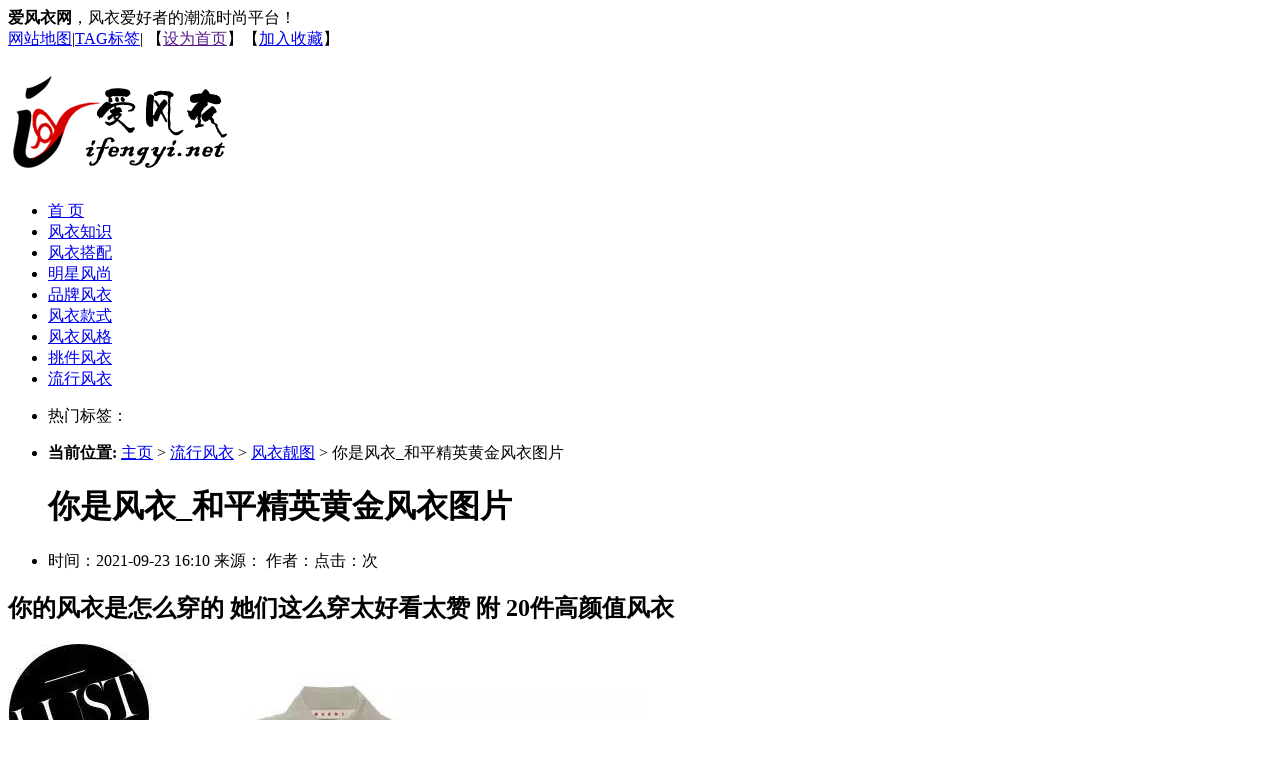

--- FILE ---
content_type: text/html; charset=utf-8
request_url: https://www.ifengyi.net/hot/pics/2021/0923/27934.html
body_size: 5415
content:
<!DOCTYPE HTML>
<html>
<head>
<meta http-equiv="Content-Type" content="text/html; charset=utf-8">
<title>你是风衣_和平精英黄金风衣图片_爱风衣网</title>
<meta name="keywords" content="" />
<meta name="description" content="" />

<link rel="stylesheet" type="text/css" href="/templets/moban2016/css/main201401.css" />

<link rel="shortcut icon" href="/favicon.ico" />
<base target="_self" />


</head>
<body>
<div class="head">
				<div class="top">
                	<div class="wrap">
                    			<span><b>爱风衣网</b>，风衣爱好者的潮流时尚平台！</span>
							<div class="toplinks"><a href="http://www.ifengyi.net/sitemap.xml" target="_blank">网站地图</a>|<a href="http://www.ifengyi.net/tags.php">TAG标签</a>|
							【<a href=""onclick="this.style.behavior='url(#default#homepage)';this.setHomePage('http://www.ifengyi.net');">设为首页</a>】【<a href="javascript:window.external.AddFavorite('http://www.ifengyi.net','FS服装搭配网')">加入收藏</a>】</div>
                    </div>
                    
                </div>
                <div class="wrap">
                			<h1><a href="http://www.ifengyi.net/" class="logo"><img src="/images/logo.png" alt="爱风衣网，风衣爱好者的潮流时尚平台！"></a></h1>
							<div class="banner_top">
							</div>
                </div>
                <div class="nav">
                				<ul class="wrap"> 
				<li  class="home"><a href="http://www.ifengyi.net/" target="_self">首 页</a></li>
      	
      	<li><a href="http://www.ifengyi.net/zhishi/" target="_self">风衣知识</a></li>
      	
      	<li><a href="http://www.ifengyi.net/dapei/" target="_self">风衣搭配</a></li>
      	
      	<li><a href="http://www.ifengyi.net/mingxing/" target="_self">明星风尚</a></li>
      	
      	<li><a href="http://www.ifengyi.net/pinpai/" target="_self">品牌风衣</a></li>
      	
      	<li><a href="http://www.ifengyi.net/kuanshi/" target="_self">风衣款式</a></li>
      	
      	<li><a href="http://www.ifengyi.net/fengge/" target="_self">风衣风格</a></li>
      	
      	<li><a href="http://www.ifengyi.net/xuangou/" target="_self">挑件风衣</a></li>
      	
      	<li><a href="http://www.ifengyi.net/hot/" target="_self">流行风衣</a></li>
      	      	
		<!-- 
<li>    
     <form name="so_form" action="/plus/search.php">
        <input type="text" value="输入要搜索的内容" onblur="if (value ==''){value='输入要搜索的内容'}" onfocus="if (value =='输入要搜索的内容'){value =''}" class="keytext" id="t_keywords" name="q"><button  type="submit"> 搜 索 </button>
      </form>
     </li> -->
				</ul> 
                </div>
                 <div class="top_b wrap">
 						<div class="gg96022">
							<ul>
                        		<li>热门标签：</li>
                        </ul>
						
						</div>
 </div>
               
</div>


<div class="main wrap">
  <div class="main_left">
							<div class="mysite">
										<ul><li><strong>当前位置:</strong> <a href='/'>主页</a> > <a href='/hot/'>流行风衣</a> > <a href='/hot/pics/'>风衣靓图</a> > 你是风衣_和平精英黄金风衣图片</li></ul>
							</div>

							<div class="boxal">
								<ul class="title">
									<h1>你是风衣_和平精英黄金风衣图片</h1>									
									<li><span>时间：2021-09-23 16:10</span><span> 来源：<a href="http://www.ifengyi.net/"></a></span><span> 作者：</span><span>点击：<script src="/plus/count.php?view=yes&aid=27934&mid=5" type='text/javascript' language="javascript"></script>次 </span> </li>
								</ul>
							
							<div class="content"><div class="gg58090">
							
							</div>
<h2>你的风衣是怎么穿的 她们这么穿太好看太赞 附 20件高颜值风衣</h2><p class='isimg'><a href='27934_2.html'><img alt="你是风衣_和平精英黄金风衣图片" src="http://img.mp.itc.cn/q_70,c_zoom,w_640/upload/20170324/72d999a1cbd74faabee6a109531ec27b_th.jpeg"/></a></p><p>你的风衣是怎么穿的 她们这么穿太好看太赞 附 20件高颜值风衣</p><p class='isimg'><a href='27934_2.html'><img alt="你是风衣_和平精英黄金风衣图片" src="http://img.mp.itc.cn/upload/20170324/c1a27e3c6ba54506b2387d85bcc4ec1f_th.jpeg"/></a></p><p>你的风衣是怎么穿的 她们这么穿太好看太赞 附 20件高颜值风衣</p><p class='isimg'><a href='27934_2.html'><img alt="你是风衣_和平精英黄金风衣图片" src="http://img.mp.itc.cn/upload/20170324/32aa6f0d96b147adb6a04f9755dd9640_th.jpeg"/></a></p><p>你的风衣是怎么穿的 她们这么穿太好看太赞 附 20件高颜值风衣</p><p class='isimg'><a href='27934_2.html'><img alt="你是风衣_和平精英黄金风衣图片" src="http://img.mp.itc.cn/upload/20170424/4f415f5ed67b4293a438da5ee532baf0_th.jpeg"/></a></p><p>原来你是这样的风衣肩带 快点看看吧 </p><p class='isimg'><a href='27934_2.html'><img alt="你是风衣_和平精英黄金风衣图片" src="http://img.mp.itc.cn/upload/20170324/fb611424778f4a5fa114684a4491998b_th.jpeg"/></a></p><p>你的风衣是怎么穿的 她们这么穿太好看太赞 附 20件高颜值风衣</p><p class='isimg'><a href='27934_2.html'><img alt="你是风衣_和平精英黄金风衣图片" src="http://img.mp.itc.cn/q_70,c_zoom,w_640/upload/20170324/a8bfe4e7ea04412fb0694d3b512be4f1_th.jpeg"/></a></p><p>你的风衣是怎么穿的 她们这么穿太好看太赞 附 20件高颜值风衣</p><p class='isimg'><a href='27934_2.html'><img alt="你是风衣_和平精英黄金风衣图片" src="http://img.mp.itc.cn/upload/20170324/8f49fa48b0e648d489b3c0fb913da6b6_th.jpeg"/></a></p><p>你的风衣是怎么穿的 她们这么穿太好看太赞 附 20件高颜值风衣</p><p class='isimg'><a href='27934_2.html'><img alt="你是风衣_和平精英黄金风衣图片" src="http://p3.pstatp.com/large/32700018274057d635c"/></a></p><p>春天就是要穿风衣 韩女星教你风衣搭配</p><p class='isimg'><a href='27934_2.html'><img alt="你是风衣_和平精英黄金风衣图片" src="http://5b0988e595225.cdn.sohucs.com/images/20170912/eabe12fdd4fe40fb8444d945d5c480f7.jpeg"/></a></p><p>你的风衣不是土,是太普通 </p><p class='isimg'><a href='27934_2.html'><img alt="你是风衣_和平精英黄金风衣图片" src="http://5b0988e595225.cdn.sohucs.com/images/20180302/9729f5c65cbe4042b1a4b5cbb17379e0.jpg"/></a></p><p>掌握这几招你就是穿风衣最好看的人 </p><p class='isimg'><a href='27934_2.html'><img alt="你是风衣_和平精英黄金风衣图片" src="http://5b0988e595225.cdn.sohucs.com/images/20191021/ea97422cb45f4806a87b7ba6deae9cdb.jpeg"/></a></p><p>秋风起,不待人 你的风衣,选对了吗</p><p class='isimg'><a href='27934_2.html'><img alt="你是风衣_和平精英黄金风衣图片" src="http://5b0988e595225.cdn.sohucs.com/images/20180302/878770279e1f4211a460d58724bd09a8.jpeg"/></a></p><p>潮流 你穿风衣很土 这一季风衣的正确打开方式是这样的</p><p class='isimg'><a href='27934_2.html'><img alt="你是风衣_和平精英黄金风衣图片" src="http://5b0988e595225.cdn.sohucs.com/images/20180227/f9c246c86a2647f7ab462ec25355a1ed.jpeg"/></a></p><p>撞风衣不可怕,掌握这几招你就是穿风衣最好看的人 </p><p class='isimg'><a href='27934_2.html'><img alt="你是风衣_和平精英黄金风衣图片" src="http://5b0988e595225.cdn.sohucs.com/images/20180302/45d0f505a9fa41048b30bc3702feba79.jpg"/></a></p><p>掌握这几招你就是穿风衣最好看的人 </p><p class='isimg'><a href='27934_2.html'><img alt="你是风衣_和平精英黄金风衣图片" src="http://5b0988e595225.cdn.sohucs.com/images/20170912/69e073f4706a4974a5281d350254703f.jpeg"/></a></p><p>你的风衣不是土,是太普通 </p><p class='isimg'><a href='27934_2.html'><img alt="你是风衣_和平精英黄金风衣图片" src="http://5b0988e595225.cdn.sohucs.com/images/20181010/fa847db60c3845d1b54b274745dd0aa7.jpeg"/></a></p><p>在不知道穿什么的秋天,风衣才是你的最佳搭档</p><p class='isimg'><a href='27934_2.html'><img alt="你是风衣_和平精英黄金风衣图片" src="http://img1.gtimg.com/fashion/pics/hv1/192/114/1947/126632937.png"/></a></p><p>王鸥告诉你风衣是秋季最棒的投资 一件美十年</p><p class='isimg'><a href='27934_2.html'><img alt="你是风衣_和平精英黄金风衣图片" src="http://img.mp.itc.cn/upload/20170424/16491c1b3c7a4aa6a304a697961da460_th.jpeg"/></a></p><p>原来你是这样的风衣肩带 快点看看吧 </p><p class='isimg'><a href='27934_2.html'><img alt="你是风衣_和平精英黄金风衣图片" src="http://img.mp.itc.cn/upload/20170424/88d024a05e8e4b7c83f12f7a0c6d0774_th.jpeg"/></a></p><p>原来你是这样的风衣肩带 快点看看吧 </p><p class='isimg'><a href='27934_2.html'><img alt="你是风衣_和平精英黄金风衣图片" src="http://5b0988e595225.cdn.sohucs.com/images/20200309/09de0b6cfb2947dcb6d1bcf050ee2e28.jpeg"/></a></p><p>风衣别乱穿,穿对了你就是女神,分分钟打造不一样的高级感</p>

							<!-- <p style="text-align: right">转载请注明来自</span><a href="http://www.ifengyi.net/"><b>爱风衣网</b></a></p> -->
							</div>
                            <div class="gg46815"><!-- 广告位：服饰内容页下部468X60 -->
</div>

<div class="pages"><li><a>共3页: </a></li><li><a href='#'>上一页</a></li><li class="thisclass"><a href='#'>1</a></li><li><a href='27934_2.html'>2</a></li><li><a href='27934_3.html'>3</a></li><li><a href='27934_2.html'>下一页</a></li></div>
								<div class="gg58090"><!-- 广告位：时尚服饰内容页下部58090 -->

								

                              </div>
                                <div class="blank10"></div>
                            </div>
						
							
                            <div class="boxal  mtop20">
                            			<h2>关于的资讯</h2>
                                        <ul class="related"><li><a href="http://www.ifengyi.net/hot/pics/2018/0930/2738.html" target="_blank">中老年女式风衣中长款_中老年女式风衣</a></li>
<li><a href="http://www.ifengyi.net/hot/pics/2018/0930/2739.html" target="_blank">镂空毛衣里面穿什么_中袖风衣里面穿什么</a></li>
<li><a href="http://www.ifengyi.net/hot/pics/2018/0930/2740.html" target="_blank">风衣搭配_中袖风衣怎么搭配</a></li>
<li><a href="http://www.ifengyi.net/hot/pics/2018/0930/2741.html" target="_blank">中老年男士风衣外套_中老年男士风衣</a></li>
<li><a href="http://www.ifengyi.net/hot/pics/2018/0930/2742.html" target="_blank">中年女式秋装风衣外套_中年风衣外套</a></li>
<li><a href="http://www.ifengyi.net/hot/pics/2018/0930/2743.html" target="_blank">秋季风衣_中年妇女秋季风衣</a></li>
<li><a href="http://www.ifengyi.net/hot/pics/2018/0930/2744.html" target="_blank">紫色风衣如何搭配</a></li>
<li><a href="http://www.ifengyi.net/hot/pics/2018/0930/2745.html" target="_blank">防风打火机_自锁式防风衣架</a></li>
<li><a href="http://www.ifengyi.net/hot/pics/2018/0930/2746.html" target="_blank">艾利欧品牌女装风衣_最有名的风衣品牌</a></li>
<li><a href="http://www.ifengyi.net/hot/pics/2018/0930/2747.html" target="_blank">中长风衣男装_中袖风衣</a></li>
<li><a href="http://www.ifengyi.net/hot/pics/2018/0930/2748.html" target="_blank">2011新款风衣_卓依缘风衣9035</a></li>
<li><a href="http://www.ifengyi.net/hot/pics/2018/0930/2749.html" target="_blank">中老年风衣新款女装_中老年女装风衣</a></li>
<li><a href="http://www.ifengyi.net/hot/pics/2018/0930/2750.html" target="_blank">高档中年女式风衣_中年女式风衣</a></li>
<li><a href="http://www.ifengyi.net/hot/pics/2018/0930/2751.html" target="_blank">中年女风衣外套40岁_中年女风衣</a></li>
<li><a href="http://www.ifengyi.net/hot/pics/2018/0930/2752.html" target="_blank">紫淑 风衣</a></li>
<li><a href="http://www.ifengyi.net/hot/pics/2018/0930/2753.html" target="_blank">中年女士风衣最新款_中年女士风衣</a></li>
<li><a href="http://www.ifengyi.net/hot/pics/2018/0930/2754.html" target="_blank">子萱阁风衣</a></li>
<li><a href="http://www.ifengyi.net/hot/pics/2018/0930/2755.html" target="_blank">中青年女秋装新款_中青年风衣</a></li>
                                     	
                                        </ul>
                                        <div class="gglb300">
                                     <!-- 广告位：FS内容页相关300x250 -->

									 </div>	
                                       </div>      

						<div  class="boxal  mtop20">
							<h2>延伸阅读：</h2>
                                        <ul class="related">
										<li><a href="http://www.ifengyi.net/hot/pics/2021/1017/31963.html" target="_blank">男风衣街拍_风衣街拍</a></li>
<li><a href="http://www.ifengyi.net/hot/pics/2018/1004/22093.html" target="_blank">男士风衣腰带系法图解_男士风衣腰带怎么</a></li>
<li><a href="http://www.ifengyi.net/hot/pics/2018/1008/26233.html" target="_blank">粉色风衣 靴子</a></li>
<li><a href="http://www.ifengyi.net/hot/pics/2021/1103/34938.html" target="_blank">爱力格风衣_和平精英黄金风衣图片</a></li>
<li><a href="http://www.ifengyi.net/hot/pics/2018/1001/10286.html" target="_blank">衣香丽影风衣1237017</a></li>
<li><a href="http://www.ifengyi.net/hot/pics/2018/1004/21297.html" target="_blank">女款风衣_明星款风衣女</a></li>
<li><a href="http://www.ifengyi.net/hot/pics/2018/1001/7598.html" target="_blank">香港夜空双星伴月_双星风衣</a></li>
<li><a href="http://www.ifengyi.net/hot/pics/2018/0930/5320.html" target="_blank">b家撞色皮风衣</a></li>
                                     	
                                        </ul>
                                        <div class="gglb300">
                                     <!-- 广告位：FS内容页相关300x250 -->

									 </div>	
                     </div>
                            </div>
                 
	<div class="main_right">
						
						<div class="boxar ad300"><!-- 广告位：服饰网右侧300X250 -->

						
</div>
						 <div class="boxar mtop10">
                        		<h2>最新风衣靓图</h2>
                                <div class="blank5"></div>
                                
							<ul class="boxar_p3">
							</ul>
							
							
							<ul class="boxar_n">
                           <li><a href="http://www.ifengyi.net/hot/pics/2021/1125/37120.html" target="_blank">男风衣外套中长款图片_女春秋风衣外套中长款</a></li>
<li><a href="http://www.ifengyi.net/hot/pics/2021/1125/37119.html" target="_blank">穿小香风衣服整体搭配_小香风外套搭配图片</a></li>
<li><a href="http://www.ifengyi.net/hot/pics/2021/1125/37118.html" target="_blank">风衣腰带后边系法图解_风衣腰带背后系法图解</a></li>
<li><a href="http://www.ifengyi.net/hot/pics/2021/1125/37117.html" target="_blank">男士风衣定制_男士风衣</a></li>
<li><a href="http://www.ifengyi.net/hot/pics/2021/1125/37116.html" target="_blank">女仕风衣_国画女仕</a></li>

							</ul>
						
                        </div>
                        <div class="boxar mtop10">
                        		<h2>最新风衣搭配资讯</h2>
                                <div class="blank5"></div>
                                
							<ul class="boxar_p3"><li><a href="http://www.ifengyi.net/kuanshi/820.html" title="经典风衣玩花样 今年你应该这样穿" target="_blank"><img src="http://www.ifengyi.net/uploads/allimg/151204/160S61M1-0.jpg" alt="经典风衣玩花样 今年你应该这样穿"/></a></li>
<li><a href="http://www.ifengyi.net/kuanshi/819.html" title="颜色款式品牌 选风衣的终极指南" target="_blank"><img src="http://www.ifengyi.net/uploads/allimg/151204/16061L363-0.jpg" alt="颜色款式品牌 选风衣的终极指南"/></a></li>
<li><a href="http://www.ifengyi.net/dapei/745.html" title="热门风衣外套 降温穿搭最迷人" target="_blank"><img src="http://www.ifengyi.net/uploads/allimg/c151115/144KJ222Y0-19564_lit.jpg" alt="热门风衣外套 降温穿搭最迷人"/></a></li>

							</ul>
							
							
							<ul class="boxar_n">
                           <li><a href="http://www.ifengyi.net/dapei/932.html" target="_blank">那些风衣帅大叔们</a></li>
<li><a href="http://www.ifengyi.net/kuanshi/931.html" target="_blank">用男设计师的视角看女士着风衣</a></li>
<li><a href="http://www.ifengyi.net/dapei/930.html" target="_blank">经久不衰的穿搭单品，风衣却并非“信手拈来，即</a></li>
<li><a href="http://www.ifengyi.net/dapei/929.html" target="_blank">风衣怎么搭配好看？</a></li>
<li><a href="http://www.ifengyi.net/dapei/927.html" target="_blank">搅弄时尚风云 且看短款风衣</a></li>

							</ul>
						
                        </div>
                        <div class="boxar mtop10">
                        		<h2>最新时尚风衣</h2>
                                <div class="blank5"></div>
                                
							<ul class="boxar_p3"><li><a href="http://www.ifengyi.net/xuangou/144.html" title="聪明的妈妈如何为孩子挑" target="_blank"><img src="http://www.ifengyi.net/uploads/allimg/c151108/144EW24a40-12W9.jpg" alt="聪明的妈妈如何为孩子挑"/></a></li>
<li><a href="http://www.ifengyi.net/mingxing/814.html" title="刘亦菲宋智孝 中韩女星教" target="_blank"><img src="http://www.ifengyi.net/uploads/allimg/151123/16354TQ6-0.jpg" alt="刘亦菲宋智孝 中韩女星教"/></a></li>
<li><a href="http://www.ifengyi.net/mingxing/603.html" title="2015马上变绅士 卷福示范风" target="_blank"><img src="http://www.ifengyi.net/uploads/allimg/c151115/144KG164T0-BV2.jpg" alt="2015马上变绅士 卷福示范风"/></a></li>

							</ul>
							
							
							<ul class="boxar_n">
                           <li><a href="http://www.ifengyi.net/xuangou/928.html" target="_blank">如何选购 Burberry 的风衣？</a></li>
<li><a href="http://www.ifengyi.net/mingxing/925.html" target="_blank">胡兵伦敦行金色风衣收官 将时尚“</a></li>
<li><a href="http://www.ifengyi.net/mingxing/923.html" target="_blank">敏雅朴素丹朴河宣教你玩转冬日大</a></li>
<li><a href="http://www.ifengyi.net/mingxing/921.html" target="_blank">秋风来袭 明星风衣搭配时尚御寒两</a></li>
<li><a href="http://www.ifengyi.net/mingxing/922.html" target="_blank">秋风来袭 明星风衣搭配时尚御寒两</a></li>

							</ul>
						
                        </div>
                        <div class="boxar mtop20">
                        		<h2>热门风衣品牌</h2>
                                <div class="blank5"></div>
                                
							<ul class="boxar_p2">
                           <li><a href="http://www.ifengyi.net/pinpai/817.html" title="最全的Burberry巴宝莉风衣科" target="_blank"><img src="http://www.ifengyi.net/uploads/allimg/151125/16213K3N-0.jpg" alt="最全的Burberry巴宝莉风衣科"/></a></li>

							</ul>

							</ul>
							
						
                        </div>
						

						<div class="boxar ad300 mtop10"><!-- 广告位：服饰内容右下300 -->
						

						
</div>	
									
                    
	</div>
	<div class="blank20"></div>
</div>

<div class="footer">
<div class="footer_list">
				<ul class="wrap">
<li><a href="http://www.ifengyi.net/">爱风衣网</a></li>
				
      	<li><a href="http://www.ifengyi.net/zhishi/">风衣知识</a></li>
      	
      	<li><a href="http://www.ifengyi.net/dapei/">风衣搭配</a></li>
      	
      	<li><a href="http://www.ifengyi.net/mingxing/">明星风尚</a></li>
      	
      	<li><a href="http://www.ifengyi.net/pinpai/">品牌风衣</a></li>
      	
      	<li><a href="http://www.ifengyi.net/kuanshi/">风衣款式</a></li>
      	
      	<li><a href="http://www.ifengyi.net/fengge/">风衣风格</a></li>
      	
      	<li><a href="http://www.ifengyi.net/xuangou/">挑件风衣</a></li>
      	
      	<li><a href="http://www.ifengyi.net/hot/">流行风衣</a></li>
      	
                <li>统计
</li>
      	
				</ul>
</div>
<div class="Copyright wrap">
<p>Copyright 2008-2015<b> www.ifengyi.net</b> All Rights Reserved. 	</p><p>
<script type="text/javascript">
var _bdhmProtocol = (("https:" == document.location.protocol) ? " https://" : " http://");
document.write(unescape("%3Cscript src=" + _bdhmProtocol + "hm.baidu.com/h.js%3F8c50b56c1aef4839dcc27433aa9f2abc type=text/javascript%3E%3C/script%3E"));
</script>

</p>

<p><b>爱风衣网(www.ifengyi.net)声明：</b>本站部分资讯来自互联网，如有侵权，敬请联系我们，我们尽快解决！联系邮箱961408596#qq.com
<script src="/plus/ajax_sh.php" type='text/javascript' language="javascript"></script>

</p>
</div>
</div>

</body>
</html>
